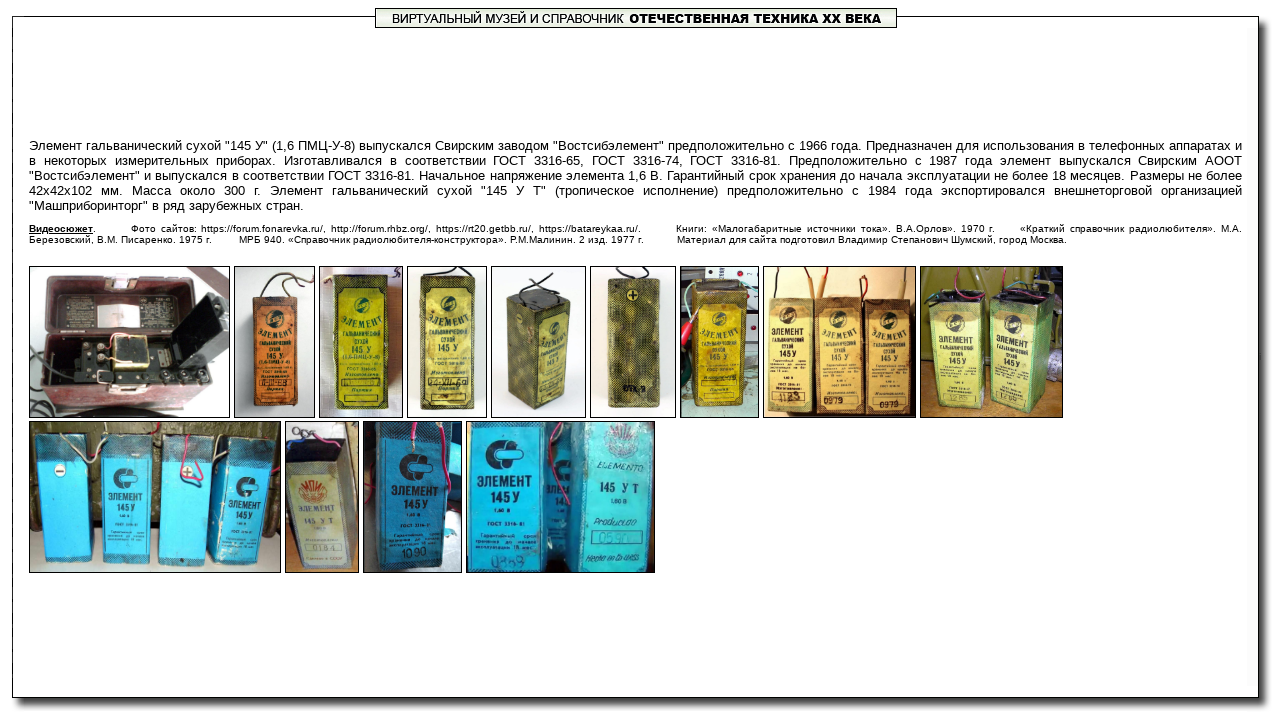

--- FILE ---
content_type: text/html; charset=UTF-8
request_url: https://rw6ase.narod.ru/index1/ist_pit/batarei/145u.html
body_size: 2422
content:
<script type="text/javascript" src="//s250.ucoz.net/cgi/uutils.fcg?a=uSD&ca=2&ug=999&isp=1&r=0.74762867066973"></script>
<!doctype html public "-//w3c//dtd html 4.0 transitional//en">
<html>
<head>
   <meta http-equiv="Content-Type" content="text/html; charset=windows-1251">
   <meta name="GENERATOR" content="Mozilla/4.7 [ru] (WinNT; I) [Netscape]">
   <meta name="Author" content="Валерий Харченко">
   <title>Элемент гальванический сухой 145 У (1,6 ПМЦ-У-8)</title>
</head>
<body text="#000000" bgcolor="#FFFFFF" link="#004080" vlink="#C0C0C0" alink="#FF0000">
<link href="bstyle.css" rel=StyleSheet 
type=text/css><TBODY></TBODY>
<table BORDER=0 CELLSPACING=0 CELLPADDING=0 WIDTH="100%" HEIGHT="100%" >
<tr ALIGN=CENTER VALIGN=CENTER>
<td ALIGN=CENTER VALIGN=CENTER><img SRC="lw.gif" height=20 width=16></td>

<td ALIGN=CENTER VALIGN=CENTER BACKGROUND="ws.gif"><a href="http://www.rw6ase.narod.ru/"><img SRC="rt20.gif" ALT="На стартовую страницу сайта" BORDER=1 height=18 width=520></a></td>

<td ALIGN=CENTER VALIGN=CENTER><img SRC="pw.gif" BORDER=0 height=20 width=25></td>
</tr>

<tr>
<td ALIGN=CENTER VALIGN=CENTER HEIGHT="100%" BACKGROUND="ls.gif">&nbsp;</td>

<td WIDTH="100%" HEIGHT="100%">
<table BORDER=0 CELLSPACING=0 CELLPADDING=5 COLS=1 WIDTH="100%" HEIGHT="100%" >
<tr>
<td><font face="Arial"><font size=-1><DIV ALIGN="Justify">Элемент гальванический сухой "145
У" (1,6 ПМЦ-У-8) выпускался Свирским заводом "Востсибэлемент" предположительно
с 1966 года. Предназначен для использования в телефонных аппаратах и в
некоторых измерительных приборах. Изготавливался в соответствии ГОСТ
3316-65, ГОСТ 3316-74, ГОСТ 3316-81. Предположительно с 1987 года элемент
выпускался Свирским АООТ "Востсибэлемент" и выпускался в соответствии ГОСТ 3316-81. Начальное напряжение элемента 1,6 В. Гарантийный срок
хранения до начала эксплуатации не более 18 месяцев. Размеры не более 42х42х102
мм. Масса около 300 г. Элемент гальванический сухой "145 У Т" (тропическое
исполнение) предположительно с 1984 года экспортировался внешнеторговой
организацией "Машприборинторг" в ряд зарубежных стран.</font></font><font face="Arial"><font size=-1></font></font>
<p><font face="Arial"><font size=-2><a href="https://www.youtube.com/watch?v=kh9e8FPwhss">Видеосюжет</a>.&nbsp;&nbsp;&nbsp;&nbsp;&nbsp;&nbsp;
Фото сайтов: https://forum.fonarevka.ru/, http://forum.rhbz.org/, https://rt20.getbb.ru/,
https://batareykaa.ru/.&nbsp;&nbsp;&nbsp;&nbsp;&nbsp;&nbsp; Книги: «Малогабаритные
источники тока». В.А.Орлов». 1970 г.&nbsp;&nbsp;&nbsp;&nbsp; «Краткий справочник
радиолюбителя». М.А. Березовский, В.М. Писаренко. 1975 г.&nbsp;&nbsp;&nbsp;&nbsp;&nbsp;&nbsp;&nbsp;&nbsp;
МРБ 940. «Справочник радиолюбителя-конструктора». Р.М.Малинин. 2 изд. 1977
г.&nbsp;&nbsp;&nbsp;&nbsp;&nbsp;&nbsp;&nbsp;&nbsp;&nbsp;&nbsp; Материал
для сайта подготовил Владимир Степанович Шумский, город Москва.</font></font>
<br><font face="Arial"><font size=-1></font></font>&nbsp;
<p><a href="145u11.jpg"><img SRC="145u11.jpg" BORDER=1 height=150 width=199></a><font face="Arial"><font color="#FFFFFF"><font size=-1>-<a href="145u1.jpg"><img SRC="145u1.jpg" BORDER=1 height=150 width=79></a>-<a href="145u2.jpg"><img SRC="145u2.jpg" BORDER=1 height=150 width=82></a>-<a href="145u3.jpg"><img SRC="145u3.jpg" BORDER=1 height=150 width=78></a>-<a href="145u4.jpg"><img SRC="145u4.jpg" BORDER=1 height=150 width=93></a>-<a href="145u5.jpg"><img SRC="145u5.jpg" BORDER=1 height=150 width=84></a>-<a href="145u6.jpg"><img SRC="145u6.jpg" BORDER=1 height=150 width=77></a>-<a href="145u7.jpg"><img SRC="145u7.jpg" BORDER=1 height=150 width=151></a>-<a href="145u8.jpg"><img SRC="145u8.jpg" BORDER=1 height=150 width=141></a>-<a href="145u9.jpg"><img SRC="145u9.jpg" BORDER=1 height=150 width=250></a>-<a href="145u10.jpg"><img SRC="145u10.jpg" BORDER=1 height=150 width=72></a>-<a href="145u12.jpg"><img SRC="145u12.jpg" BORDER=1 height=150 width=97></a>-</font></font></font><a href="145u13.jpg"><img SRC="145u13.jpg" BORDER=1 height=150 width=187></a></td>
</tr>
</table>
<script type="text/javascript">document.write('<a href="http://rw6ase.narod.ru/panel/?a=ustat;u=rw6ase;d=o;il=ru" target="_blank" title="uCoz Counter"><img alt="" style="margin:0;padding:0;border:0;" src="http://rw6ase.narod.ru/stat/'+Math.random()+'?01'+escape(document.referrer)+'" height="1" width="1" /></a>');</script>
</td>

<td ALIGN=CENTER VALIGN=CENTER BACKGROUND="ps.gif"><font color="#333333">i</font></td>
</tr>

<tr ALIGN=CENTER VALIGN=CENTER>
<td ALIGN=CENTER VALIGN=CENTER><img SRC="ln.gif" height=26 width=16></td>

<td ALIGN=CENTER VALIGN=CENTER BACKGROUND="ns.gif"><!--LiveInternet counter--><script type="text/javascript"><!--
document.write("<a href='http://www.liveinternet.ru/click' "+
"target=_blank><img src='http://counter.yadro.ru/hit?t23.2;r"+
escape(document.referrer)+((typeof(screen)=="undefined")?"":
";s"+screen.width+"*"+screen.height+"*"+(screen.colorDepth?
screen.colorDepth:screen.pixelDepth))+";u"+escape(document.URL)+
";"+Math.random()+
"' alt='' title='LiveInternet: показано число посетителей за сегодн\я' "+
"border=0 width=88 height=15><\/a>")//--></script>
<!--/LiveInternet--></td>

<td ALIGN=CENTER VALIGN=CENTER><img SRC="pn.gif" BORDER=0 height=26 width=25></td>
</tr>
</table>

</body>
</html>

--- FILE ---
content_type: text/css
request_url: https://rw6ase.narod.ru/index1/ist_pit/batarei/bstyle.css
body_size: 214
content:

}
H2 {
	FONT-FAMILY: Verdana, Arial, Helvetica; FONT-SIZE: 10px
}
TD {
	COLOR: black; FONT-FAMILY: Verdana, Arial, Helvetica; FONT-SIZE: 10px; TEXT-DECORATION: none
}
A:link {
	COLOR: black; FONT-FAMILY: Verdana, Arial, Helvetica; FONT-SIZE: 10px; FONT-WEIGHT: bold
}
A:visited {
	COLOR: black; FONT-FAMILY: Verdana, Arial, Helvetica; FONT-SIZE: 10px; FONT-WEIGHT: bold; TEXT-DECORATION: none
}
A:active {
	COLOR: black; FONT-FAMILY: Verdana, Arial, Helvetica; FONT-SIZE: 10px; FONT-WEIGHT: bold; TEXT-DECORATION: none
}
A:hover {
	COLOR: black; FONT-FAMILY: Verdana, Arial, Helvetica; FONT-SIZE: 10px; FONT-WEIGHT: bold; TEXT-DECORATION: none
}
